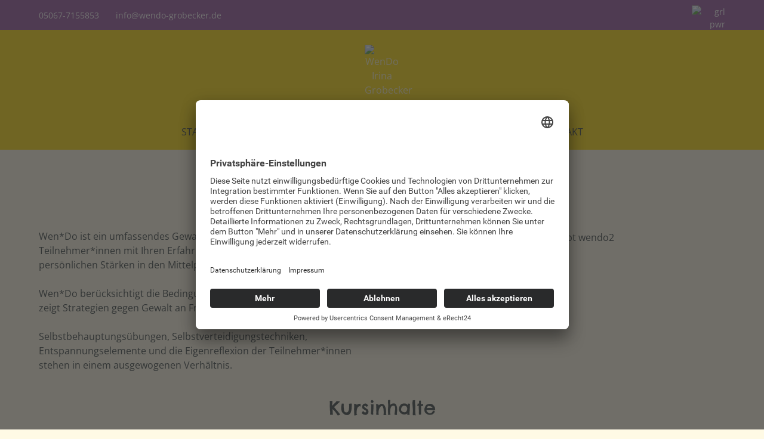

--- FILE ---
content_type: text/html; charset=utf-8
request_url: https://wendo-grobecker.de/kurse/kurskonzept
body_size: 4525
content:
<!DOCTYPE html>
<html lang="de-DE" dir="ltr">
        
<head>
    
            <meta name="viewport" content="width=device-width, initial-scale=1.0">
        <meta http-equiv="X-UA-Compatible" content="IE=edge" />
        

        
            
         <meta charset="utf-8">
	<meta name="author" content="Super User">
	<meta name="generator" content="Joomla! - Open Source Content Management">
	<title>WENDO Grobecker – Kurskonzept</title>
	<link href="/favicon.ico" rel="icon" type="image/vnd.microsoft.icon">

    <link href="/media/vendor/joomla-custom-elements/css/joomla-alert.min.css?0.4.1" rel="stylesheet">
	<link href="/media/plg_system_jcemediabox/css/jcemediabox.min.css?7d30aa8b30a57b85d658fcd54426884a" rel="stylesheet">
	<link href="/media/plg_system_jcepro/site/css/content.min.css?86aa0286b6232c4a5b58f892ce080277" rel="stylesheet">
	<link href="/templates/g5_hydrogen/custom/uikit/css/uikit.min.css" rel="stylesheet">
	<link href="/media/gantry5/engines/nucleus/css-compiled/nucleus.css" rel="stylesheet">
	<link href="/templates/g5_hydrogen/custom/css-compiled/hydrogen_11.css" rel="stylesheet">
	<link href="/media/gantry5/engines/nucleus/css-compiled/bootstrap5.css" rel="stylesheet">
	<link href="/media/system/css/joomla-fontawesome.min.css" rel="stylesheet">
	<link href="/media/plg_system_debug/css/debug.css" rel="stylesheet">
	<link href="/media/gantry5/assets/css/font-awesome.min.css" rel="stylesheet">
	<link href="/templates/g5_hydrogen/custom/css-compiled/hydrogen-joomla_11.css" rel="stylesheet">
	<link href="/templates/g5_hydrogen/custom/css-compiled/custom_11.css" rel="stylesheet">

    <script src="/media/vendor/jquery/js/jquery.min.js?3.7.1"></script>
	<script src="/media/legacy/js/jquery-noconflict.min.js?504da4"></script>
	<script type="application/json" class="joomla-script-options new">{"joomla.jtext":{"ERROR":"Fehler","MESSAGE":"Nachricht","NOTICE":"Hinweis","WARNING":"Warnung","JCLOSE":"Schließen","JOK":"OK","JOPEN":"Öffnen"},"system.paths":{"root":"","rootFull":"https:\/\/wendo-grobecker.de\/","base":"","baseFull":"https:\/\/wendo-grobecker.de\/"},"csrf.token":"0c23c0d4e3295f78dc862c933b601b10"}</script>
	<script src="/media/system/js/core.min.js?a3d8f8"></script>
	<script src="/media/vendor/webcomponentsjs/js/webcomponents-bundle.min.js?2.8.0" nomodule defer></script>
	<script src="/media/system/js/joomla-hidden-mail.min.js?80d9c7" type="module"></script>
	<script src="/media/system/js/messages.min.js?9a4811" type="module"></script>
	<script src="/media/plg_system_jcemediabox/js/jcemediabox.min.js?7d30aa8b30a57b85d658fcd54426884a"></script>
	<script type="application/ld+json">{"@context":"https://schema.org","@graph":[{"@type":"Organization","@id":"https://wendo-grobecker.de/#/schema/Organization/base","name":"WENDO Grobecker","url":"https://wendo-grobecker.de/"},{"@type":"WebSite","@id":"https://wendo-grobecker.de/#/schema/WebSite/base","url":"https://wendo-grobecker.de/","name":"WENDO Grobecker","publisher":{"@id":"https://wendo-grobecker.de/#/schema/Organization/base"}},{"@type":"WebPage","@id":"https://wendo-grobecker.de/#/schema/WebPage/base","url":"https://wendo-grobecker.de/kurse/kurskonzept","name":"WENDO Grobecker – Kurskonzept","isPartOf":{"@id":"https://wendo-grobecker.de/#/schema/WebSite/base"},"about":{"@id":"https://wendo-grobecker.de/#/schema/Organization/base"},"inLanguage":"de-DE"},{"@type":"Article","@id":"https://wendo-grobecker.de/#/schema/com_content/article/4","name":"Kurskonzept","headline":"Kurskonzept","inLanguage":"de-DE","isPartOf":{"@id":"https://wendo-grobecker.de/#/schema/WebPage/base"}}]}</script>
	<script>jQuery(document).ready(function(){WfMediabox.init({"base":"\/","theme":"light","width":"","height":"","lightbox":0,"shadowbox":0,"icons":1,"overlay":1,"overlay_opacity":0.8000000000000000444089209850062616169452667236328125,"overlay_color":"#000000","transition_speed":300,"close":2,"labels":{"close":"Schlie\u00dfen","next":"N\u00e4chstes","previous":"Vorheriges","cancel":"Abbrechen","numbers":"{{numbers}}","numbers_count":"{{current}} von {{total}}","download":"Download"},"swipe":true,"expand_on_click":true});});</script>

    
                    <link rel="preconnect" href="//app.eu.usercentrics.eu">
<link rel="preconnect" href="//api.eu.usercentrics.eu">
<link rel="preconnect" href="//sdp.eu.usercentrics.eu">
<link rel="preload" href="//app.eu.usercentrics.eu/browser-ui/latest/loader.js" as="script">
<link rel="preload" href="//sdp.eu.usercentrics.eu/latest/uc-block.bundle.js" as="script">
<script id="usercentrics-cmp" async data-eu-mode="true" data-settings-id="VuZgubXlV" src="https://app.eu.usercentrics.eu/browser-ui/latest/loader.js"></script>
<script type="application/javascript" src="https://sdp.eu.usercentrics.eu/latest/uc-block.bundle.js"></script>

<link rel="apple-touch-icon" sizes="180x180" href="/apple-touch-icon.png">
<link rel="icon" type="image/png" sizes="32x32" href="/favicon-32x32.png">
<link rel="icon" type="image/png" sizes="16x16" href="/favicon-16x16.png">
<link rel="manifest" href="/site.webmanifest">
            
</head>

    <body class="gantry site com_content view-article no-layout no-task dir-ltr itemid-173 outline-11 g-offcanvas-left g-wendo g-style-preset1">
        
                    

        <div id="g-offcanvas"  data-g-offcanvas-swipe="1" data-g-offcanvas-css3="1">
                        <div class="g-grid">                        

        <div class="g-block size-100">
             <div id="mobile-menu-3972-particle" class="g-content g-particle">            <div id="g-mobilemenu-container" data-g-menu-breakpoint="48rem"></div>
            </div>
        </div>
            </div>
    </div>
        <div id="g-page-surround">
            <div class="g-offcanvas-hide g-offcanvas-toggle" role="navigation" data-offcanvas-toggle aria-controls="g-offcanvas" aria-expanded="false"><i class="fa fa-fw fa-bars"></i></div>                        

                                
                <section id="g-top-area">
                <div class="g-container">                                <div class="g-grid">                        

        <div class="g-block size-100">
             <div class="g-content">
                                    <div class="platform-content"><div class="top-line moduletable top_line">
        
<div id="mod-custom132" class="mod-custom custom">
    <div class="g-grid hidden-phone">
<div class="g-block size-50 head_kontakt">
<p style="text-align: left;"><a href="tel:+4950677155853">05067-7155853</a>&nbsp; &nbsp; &nbsp;&nbsp; <joomla-hidden-mail  is-link="1" is-email="1" first="aW5mbw==" last="d2VuZG8tZ3JvYmVja2VyLmRl" text="aW5mb0B3ZW5kby1ncm9iZWNrZXIuZGU=" base="" >Diese E-Mail-Adresse ist vor Spambots geschützt! Zur Anzeige muss JavaScript eingeschaltet sein.</joomla-hidden-mail></p>
</div>
<div class="g-block size-50 head_socialmedia">
<p style="text-align: right; margin-top: 18px;"><img src="/images/custom/grl_pwr_head.png" alt="grl pwr head" width="56" height="30" /></p>
</div>
</div>
<div class="visible-phone head_kontakt">
<p style="text-align: center;"><a href="tel:+4950677155853">05067-7155853</a>&nbsp; &nbsp; &nbsp;&nbsp; <joomla-hidden-mail  is-link="1" is-email="1" first="aW5mbw==" last="d2VuZG8tZ3JvYmVja2VyLmRl" text="aW5mb0B3ZW5kby1ncm9iZWNrZXIuZGU=" base="" >Diese E-Mail-Adresse ist vor Spambots geschützt! Zur Anzeige muss JavaScript eingeschaltet sein.</joomla-hidden-mail></p>
</div></div>
</div></div>
            
        </div>
        </div>
            </div>
            </div>
        
    </section>
                    
                <header id="g-header">
                <div class="g-container">                                <div class="g-grid">                        

        <div class="g-block size-100">
             <div id="logo-4732-particle" class="g-content g-particle">            <a href="/" target="_self" title="WenDo Irina Grobecker" aria-label="WenDo Irina Grobecker" rel="home" class="gantry-logo">
                        <img src="/images/custom/logo.png"  alt="WenDo Irina Grobecker" />
            </a>
            </div>
        </div>
            </div>
            </div>
        
    </header>
                    
                <section id="g-navigation">
                <div class="g-container">                                <div class="g-grid">                        

        <div class="g-block size-100">
             <div id="menu-4094-particle" class="g-content g-particle">            <nav class="g-main-nav" data-g-hover-expand="true">
        <ul class="g-toplevel">
                                                                                                                
        
                
        
                
        
        <li class="g-menu-item g-menu-item-type-component g-menu-item-170 g-standard  ">
                            <a class="g-menu-item-container" href="/">
                                                                <span class="g-menu-item-content">
                                    <span class="g-menu-item-title">START</span>
            
                    </span>
                                                </a>
                                </li>
    
                                                                                                
        
                
        
                
        
        <li class="g-menu-item g-menu-item-type-component g-menu-item-171 g-standard  ">
                            <a class="g-menu-item-container" href="/über-mich">
                                                                <span class="g-menu-item-content">
                                    <span class="g-menu-item-title">ÜBER MICH</span>
            
                    </span>
                                                </a>
                                </li>
    
                                                                                                
        
                
        
                
        
        <li class="g-menu-item g-menu-item-type-component g-menu-item-180 g-standard  ">
                            <a class="g-menu-item-container" href="/entstehung">
                                                                <span class="g-menu-item-content">
                                    <span class="g-menu-item-title">ENTSTEHUNG</span>
            
                    </span>
                                                </a>
                                </li>
    
                                                                                                
        
                
        
                
        
        <li class="g-menu-item g-menu-item-type-separator g-menu-item-704 g-parent active g-standard  ">
                            <div class="g-menu-item-container" data-g-menuparent="">                                                                            <span class="g-separator g-menu-item-content">            <span class="g-menu-item-title">KURSE</span>
            </span>
                                        <span class="g-menu-parent-indicator"></span>                            </div>                                                                <ul class="g-dropdown g-inactive g-fade g-dropdown-right">
            <li class="g-dropdown-column">
                        <div class="g-grid">
                        <div class="g-block size-100">
            <ul class="g-sublevel">
                <li class="g-level-1 g-go-back">
                    <a class="g-menu-item-container" href="#" data-g-menuparent=""><span>Back</span></a>
                </li>
                                                                                                                    
        
                
        
                
        
        <li class="g-menu-item g-menu-item-type-component g-menu-item-173 active  ">
                            <a class="g-menu-item-container" href="/kurse/kurskonzept">
                                                                <span class="g-menu-item-content">
                                    <span class="g-menu-item-title">Kurskonzept</span>
            
                    </span>
                                                </a>
                                </li>
    
                                                                                                
        
                
        
                
        
        <li class="g-menu-item g-menu-item-type-component g-menu-item-172  ">
                            <a class="g-menu-item-container" href="/kurse/kursangebote">
                                                                <span class="g-menu-item-content">
                                    <span class="g-menu-item-title">Kursangebote</span>
            
                    </span>
                                                </a>
                                </li>
    
                                                                                                
        
                
        
                
        
        <li class="g-menu-item g-menu-item-type-component g-menu-item-174  ">
                            <a class="g-menu-item-container" href="/kurse/kursflyer">
                                                                <span class="g-menu-item-content">
                                    <span class="g-menu-item-title">Kursflyer</span>
            
                    </span>
                                                </a>
                                </li>
    
    
            </ul>
        </div>
            </div>

            </li>
        </ul>
            </li>
    
                                                                                                
        
                
        
                
        
        <li class="g-menu-item g-menu-item-type-component g-menu-item-175 g-standard  ">
                            <a class="g-menu-item-container" href="/ziele">
                                                                <span class="g-menu-item-content">
                                    <span class="g-menu-item-title">ZIELE</span>
            
                    </span>
                                                </a>
                                </li>
    
                                                                                                
        
                
        
                
        
        <li class="g-menu-item g-menu-item-type-component g-menu-item-176 g-standard  ">
                            <a class="g-menu-item-container" href="/termine">
                                                                <span class="g-menu-item-content">
                                    <span class="g-menu-item-title">TERMINE</span>
            
                    </span>
                                                </a>
                                </li>
    
                                                                                                
        
                
        
                
        
        <li class="g-menu-item g-menu-item-type-component g-menu-item-178 g-standard  ">
                            <a class="g-menu-item-container" href="/kontakt">
                                                                <span class="g-menu-item-content">
                                    <span class="g-menu-item-title">KONTAKT</span>
            
                    </span>
                                                </a>
                                </li>
    
    
        </ul>
    </nav>
            </div>
        </div>
            </div>
            </div>
        
    </section>
                    
                <main id="g-main">
                <div class="g-container">                                <div class="g-grid">                        

        <div class="g-block size-100">
             <div class="g-system-messages">
                                            <div id="system-message-container" aria-live="polite"></div>

            
    </div>
        </div>
            </div>
                            <div class="g-grid">                        

        <div class="g-block size-100">
             <div class="g-content">
                                                            <div class="platform-content container"><div class="row"><div class="col"><div class="com-content-article item-page">
    <meta itemprop="inLanguage" content="de-DE">
    
    
        <div class="page-header">
        <h1>
            Kurskonzept        </h1>
                            </div>
        
        
    
    
        
                                                <div class="com-content-article__body">
        <div class="g-grid">
<div class="g-block size-47.5">
<p>Wen*Do ist ein umfassendes Gewaltpräventionskonzept. Es stellt die Teilnehmer*innen mit Ihren Erfahrungen, Begabungen und persönlichen Stärken in den Mittelpunkt.</p>
<p>Wen*Do berücksichtigt die Bedingungen weiblicher Sozialisation und zeigt Strategien gegen Gewalt an Frauen* und Mädchen* auf.</p>
<p>Selbstbehauptungsübungen, Selbstverteidigungstechniken, Entspannungselemente und die Eigenreflexion der Teilnehmer*innen stehen in einem ausgewogenen Verhältnis.</p>
</div>
<div class="g-block size-5 hidden-phone">&nbsp;</div>
<div class="g-block size-47.5">
<p style="text-align: center;"><img src="/images/custom/kurskonzept_wendo2.png" alt="kurskonzept wendo2" width="350" height="350" /></p>
</div>
</div>
<h1 style="text-align: center;">Kursinhalte</h1>
<p style="text-align: center;">Neben dem Erlernen von einfachen und effektiven Selbstverteidigungstechniken sind Übungen zur Körpersprache, Umgang mit Stimme, Selbstbehauptungsübungen, Pädagogisches Rollenspiel, Verhaltenstipps für bedrohliche Situationen, Wahrnehmungsübungen, Aufklärung über Gewalt, Entspannungsmethoden und Spiele zum Aufwärmen und Reagieren Bestandteile der Kurse.</p>    </div>

        
                                        </div></div></div></div>
    
            
    </div>
        </div>
            </div>
            </div>
        
    </main>
                    
                <footer id="g-footer">
                <div class="g-container">                                <div class="g-grid">                        

        <div class="g-block size-100">
             <div class="g-content">
                                    <div class="platform-content"><div class="footer moduletable ">
        
<div id="mod-custom110" class="mod-custom custom">
    <p style="text-align: center;">© Irina Grobecker • Selbstbehauptung &amp; Selbstverteidigung für Mädchen* und Frauen* • Pastorenberg 2 • 31167 Bockenem • <a href="tel:+4950677155853">05067-7155853</a><br /><a href="/impressum">Impressum</a>&nbsp;| <a href="/datenschutz">Datenschutz</a> | <a href="javascript:UC_UI.showSecondLayer();">Cookie-Einstellungen</a>

</p></div>
</div></div>
            
        </div>
        </div>
            </div>
            </div>
        
    </footer>
    
                        

        </div>
                    

                        <script type="text/javascript" src="/media/gantry5/assets/js/main.js"></script>
    <script type="text/javascript" src="/templates/g5_hydrogen/custom/uikit/js/uikit.min.js"></script>
    

    

        
    <script>
(function(c,d){"JUri"in d||(d.JUri="https://wendo-grobecker.de/");c.addEventListener("click",function(a){var b=a.target?a.target.closest('[class*="ba-click-lightbox-form-"], [href*="ba-click-lightbox-form-"]'):null;if(b){a.preventDefault();if("pending"==b.clicked)return!1;b.clicked="pending";"formsAppClk"in window?formsAppClk.click(b):(a=document.createElement("script"),a.src=JUri+"components/com_baforms/assets/js/click-trigger.js",a.onload=function(){formsAppClk.click(b)},
c.head.append(a))}})})(document,window);
</script>
</body>
</html>


--- FILE ---
content_type: text/css
request_url: https://wendo-grobecker.de/templates/g5_hydrogen/custom/css-compiled/hydrogen_11.css
body_size: 4430
content:
/* GANTRY5 DEVELOPMENT MODE ENABLED.
 *
 * WARNING: This file is automatically generated by Gantry5. Any modifications to this file will be lost!
 *
 * For more information on modifying CSS, please read:
 *
 * http://docs.gantry.org/gantry5/configure/styles
 * http://docs.gantry.org/gantry5/tutorials/adding-a-custom-style-sheet
 */

.g-main-nav .g-standard .g-dropdown {
  width: 180px;
}
.g-content {
  margin: 0.625rem;
  padding: 0.938rem;
}
.g-flushed .g-content {
  margin: 0;
  padding: 0;
}
body {
  font-size: 1rem;
  line-height: 1.5;
}
h1 {
  font-size: 2.25rem;
}
h2 {
  font-size: 1.9rem;
}
h3 {
  font-size: 1.5rem;
}
h4 {
  font-size: 1.15rem;
}
h5 {
  font-size: 1rem;
}
h6 {
  font-size: 0.85rem;
}
small {
  font-size: 0.875rem;
}
cite {
  font-size: 0.875rem;
}
sub, sup {
  font-size: 0.75rem;
}
code, kbd, pre, samp {
  font-size: 1rem;
  font-family: "Menlo", "Monaco", monospace;
}
textarea, select[multiple=multiple], input[type="color"], input[type="date"], input[type="datetime"], input[type="datetime-local"], input[type="email"], input[type="month"], input[type="number"], input[type="password"], input[type="search"], input[type="tel"], input[type="text"], input[type="time"], input[type="url"], input[type="week"], input:not([type]) {
  border-radius: 0.1875rem;
}
body {
  color: #000000;
  background: #fffae5;
  -webkit-font-smoothing: antialiased;
  -moz-osx-font-smoothing: grayscale;
}
#g-page-surround {
  background: #fffae5;
}
@media print {
  #g-page-surround {
    background: #fff !important;
    color: #000 !important;
  }
}
a {
  color: #c5234e;
}
a:hover {
  color: black;
}
h1, h2, h3, h4, h5, h6, strong {
  color: black;
}
.button {
  display: inline-block;
  padding: 0.5rem 1rem;
  border-radius: 0.1875rem;
  box-shadow: 1px 1px 1px rgba(0, 0, 0, 0.1);
  background: #c5234e;
  color: #ffffff;
  border: 0;
  line-height: 1.5;
  font-size: 1rem;
  vertical-align: middle;
  text-shadow: none;
  transition: background 0.1s;
}
.button:hover {
  background: #d92957;
  color: #ffffff;
}
.button:active, .button:focus {
  background: #af1f45;
  box-shadow: inset -1px -1px 1px rgba(0, 0, 0, 0.15);
  color: #ffffff;
  outline: 0;
}
.button:disabled {
  opacity: 0.25;
  cursor: not-allowed;
}
.button:disabled:hover {
  background: #c5234e;
}
.gantry-logo {
  display: inline-block;
}
@media only all and (max-width: 47.99rem) {
  .gantry-logo {
    display: block;
    text-align: center;
  }
}
.gantry-logo img {
  width: 150px;
}
.logo-large {
  display: inline-block;
}
@font-face {
  font-family: "roboto";
  font-style: normal;
  font-weight: 400;
  src: url('../../fonts/roboto_regular_macroman/Roboto-Regular-webfont.eot#iefix') format("embedded-opentype"), url('../../fonts/roboto_regular_macroman/Roboto-Regular-webfont.woff2') format("woff2"), url('../../fonts/roboto_regular_macroman/Roboto-Regular-webfont.woff') format("woff"), url('../../fonts/roboto_regular_macroman/Roboto-Regular-webfont.ttf') format("truetype"), url('../../fonts/roboto_regular_macroman/Roboto-Regular-webfont.svg#roboto') format("svg");
}
@font-face {
  font-family: "roboto";
  font-style: normal;
  font-weight: 500;
  src: url('../../fonts/roboto_medium_macroman/Roboto-Medium-webfont.eot#iefix') format("embedded-opentype"), url('../../fonts/roboto_medium_macroman/Roboto-Medium-webfont.woff2') format("woff2"), url('../../fonts/roboto_medium_macroman/Roboto-Medium-webfont.woff') format("woff"), url('../../fonts/roboto_medium_macroman/Roboto-Medium-webfont.ttf') format("truetype"), url('../../fonts/roboto_medium_macroman/Roboto-Medium-webfont.svg#roboto') format("svg");
}
@font-face {
  font-family: "roboto";
  font-style: normal;
  font-weight: 700;
  src: url('../../fonts/roboto_bold_macroman/Roboto-Bold-webfont.eot#iefix') format("embedded-opentype"), url('../../fonts/roboto_bold_macroman/Roboto-Bold-webfont.woff2') format("woff2"), url('../../fonts/roboto_bold_macroman/Roboto-Bold-webfont.woff') format("woff"), url('../../fonts/roboto_bold_macroman/Roboto-Bold-webfont.ttf') format("truetype"), url('../../fonts/roboto_bold_macroman/Roboto-Bold-webfont.svg#roboto') format("svg");
}
body {
  font-family: "roboto", sans-serif;
  font-weight: 400;
}
h1, h2, h3, h4, h5 {
  font-family: "roboto", sans-serif;
  font-weight: 500;
}
bold, strong {
  font-weight: 700;
}
.button {
  font-weight: 500;
}
blockquote {
  border-left: 10px solid #F0F2F4;
}
blockquote p {
  font-size: 1.1rem;
  color: #333;
}
blockquote cite {
  display: block;
  text-align: right;
  color: #000000;
  font-size: 1.2rem;
}
code {
  background: #f9f2f4;
  color: #9c1d3d;
}
pre {
  padding: 1rem;
  margin: 2rem 0;
  background: #f6f6f6;
  border: 1px solid #dddddd;
  border-radius: 0.1875rem;
  line-height: 1.15;
  font-size: 0.9rem;
}
pre code {
  color: #237794;
  background: inherit;
  font-size: 0.9rem;
}
hr {
  border-bottom: 4px solid #F0F2F4;
}
#g-navigation {
  background: #ffdd00;
  color: #333c3d;
  text-align: center;
  position: relative;
  z-index: 2;
}
#g-navigation .g-container {
  position: relative;
}
#g-navigation a {
  color: #fff8cc;
}
#g-navigation a:hover {
  color: #333c3d;
}
#g-navigation .g-social a {
  background: #e0c200;
  border: none;
  text-decoration: none;
  color: #333c3d;
  transition: background 0.2s;
}
#g-navigation .g-social a:hover {
  background: #ffe11f;
}
#g-navigation .g-main-nav {
  margin: -1.563rem;
}
#g-navigation .g-main-nav h1, #g-navigation .g-main-nav h2, #g-navigation .g-main-nav h3, #g-navigation .g-main-nav h4, #g-navigation .g-main-nav h5, #g-navigation .g-main-nav h6, #g-navigation .g-main-nav strong {
  color: #333c3d;
}
#g-navigation .g-main-nav .g-toplevel > li > .g-menu-item-container {
  color: #333c3d;
}
#g-navigation .g-main-nav .g-toplevel > li:not(.g-menu-item-type-particle):not(.g-menu-item-type-module):hover {
  background: #e0c200;
}
#g-navigation .g-main-nav .g-toplevel > li:not(.g-menu-item-type-particle):not(.g-menu-item-type-module).active {
  background: #fffae5;
}
#g-navigation .g-main-nav .g-toplevel > li:not(.g-menu-item-type-particle):not(.g-menu-item-type-module).active > .g-menu-item-container {
  color: #333c3d;
}
#g-navigation .g-main-nav .g-toplevel > li:not(.g-menu-item-type-particle):not(.g-menu-item-type-module).active.g-selected {
  background: #e0c200;
}
#g-navigation .g-main-nav .g-toplevel > li:not(.g-menu-item-type-particle):not(.g-menu-item-type-module).active.g-selected > .g-menu-item-container {
  color: #333c3d;
}
#g-navigation .g-main-nav .g-dropdown {
  background: #e0c200;
}
#g-navigation .g-main-nav .g-sublevel > li > .g-menu-item-container {
  color: #333c3d;
}
#g-navigation .g-main-nav .g-sublevel > li:not(.g-menu-item-type-particle):not(.g-menu-item-type-module):hover, #g-navigation .g-main-nav .g-sublevel > li:not(.g-menu-item-type-particle):not(.g-menu-item-type-module).active {
  background: #ccb100;
}
#g-navigation .g-main-nav .g-toplevel {
  display: flex;
  flex-flow: row wrap;
  justify-content: center;
  -webkit-justify-content: center;
}
#g-navigation .g-menu-hastouch .g-toplevel > li.g-menu-item-link-parent > .g-menu-item-container > .g-menu-parent-indicator {
  border: 1px solid #ffe11f;
  background: #ebcb00;
  border-radius: 0.1875rem;
  margin: -0.2rem 0 -0.2rem 0.5rem;
  padding: 0.2rem;
}
#g-navigation .g-menu-hastouch .g-toplevel > li.g-menu-item-link-parent > .g-menu-item-container > .g-menu-parent-indicator:hover {
  background: #d6ba00;
}
#g-navigation .g-menu-hastouch .g-toplevel > li.g-menu-item-link-parent > .g-menu-item-container > .g-menu-parent-indicator:after {
  text-align: center;
}
#g-navigation .g-menu-hastouch .g-toplevel > li.active.g-menu-item-link-parent > .g-menu-item-container > .g-menu-parent-indicator {
  color: #333c3d;
}
#g-navigation .g-menu-hastouch .g-standard .g-sublevel > li.g-menu-item-link-parent > .g-menu-item-container > .g-menu-parent-indicator, #g-navigation .g-fullwidth .g-sublevel > li.g-menu-item-link-parent > .g-menu-item-container > .g-menu-parent-indicator {
  border: 1px solid #ffe11f;
  background: #ebcb00;
  border-radius: 0.1875rem;
  padding: 0.1rem;
  margin-top: -0.1rem;
  margin-right: -0.1rem;
}
#g-navigation .g-menu-hastouch .g-standard .g-sublevel > li.g-menu-item-link-parent > .g-menu-item-container > .g-menu-parent-indicator:hover, #g-navigation .g-fullwidth .g-sublevel > li.g-menu-item-link-parent > .g-menu-item-container > .g-menu-parent-indicator:hover {
  background: #d6ba00;
}
#g-navigation .g-menu-hastouch .g-standard .g-sublevel > li.g-menu-item-link-parent > .g-menu-item-container > .g-menu-parent-indicator:after, #g-navigation .g-fullwidth .g-sublevel > li.g-menu-item-link-parent > .g-menu-item-container > .g-menu-parent-indicator:after {
  text-align: center;
}
#g-navigation .search input {
  color: #333c3d;
}
.g-main-nav .g-toplevel {
  font-weight: 500;
}
.g-main-nav .g-toplevel > li > .g-menu-item-container {
  text-decoration: none;
  padding: 1.2rem 0.938rem;
}
.g-main-nav .g-toplevel > li > .g-menu-item-container > .g-menu-item-content {
  line-height: normal;
}
.g-main-nav .g-toplevel i {
  opacity: 0.6;
}
.g-main-nav .g-dropdown {
  text-align: left;
}
.dir-rtl .g-main-nav .g-dropdown {
  text-align: right;
}
.g-main-nav .g-sublevel > li > .g-menu-item-container {
  padding: 0.7815rem 1rem;
}
#g-navigation .align-left .g-toplevel, #g-header .align-left .g-toplevel {
  justify-content: flex-start;
  -webkit-justify-content: flex-start;
}
#g-navigation .align-right .g-toplevel, #g-header .align-right .g-toplevel {
  justify-content: flex-end;
  -webkit-justify-content: flex-end;
}
.g-menu-item-subtitle {
  opacity: 0.7;
}
.g-nav-overlay, .g-menu-overlay {
  background: rgba(0, 0, 0, 0.4);
}
@media print {
  #g-navigation {
    background: #fff !important;
    color: #000 !important;
  }
}
#g-offcanvas {
  background: #ffdd00;
  width: 17rem;
  color: #333c3d;
}
#g-offcanvas a {
  color: white;
}
#g-offcanvas a:hover {
  color: #333c3d;
}
#g-offcanvas h1, #g-offcanvas h2, #g-offcanvas h3, #g-offcanvas h4, #g-offcanvas h5, #g-offcanvas h6, #g-offcanvas strong {
  color: #333c3d;
}
#g-offcanvas .button {
  background: #8f4dae;
  color: #333c3d;
}
#g-offcanvas .button:hover {
  background: #9b5db7;
}
#g-offcanvas .button:active {
  background: #80459c;
}
.g-offcanvas-toggle {
  font-size: 1.5rem;
  color: #ffdd00;
  display: none;
}
@media only all and (max-width: 48rem) {
  .g-offcanvas-toggle {
    display: block;
  }
}
#g-offcanvas #g-mobilemenu-container ul {
  background: #ffdd00;
}
#g-offcanvas #g-mobilemenu-container ul > li > .g-menu-item-container {
  color: #333c3d;
}
#g-offcanvas #g-mobilemenu-container ul > li:not(.g-menu-item-type-particle):not(.g-menu-item-type-module):hover, #g-offcanvas #g-mobilemenu-container ul > li:not(.g-menu-item-type-particle):not(.g-menu-item-type-module).active {
  background: #b42047;
}
#g-offcanvas #g-mobilemenu-container ul > li:not(.g-menu-item-type-particle):not(.g-menu-item-type-module):hover > .g-menu-item-container, #g-offcanvas #g-mobilemenu-container ul > li:not(.g-menu-item-type-particle):not(.g-menu-item-type-module).active > .g-menu-item-container {
  color: #333c3d;
}
#g-offcanvas #g-mobilemenu-container ul > li.g-menu-item-link-parent > .g-menu-item-container > .g-menu-parent-indicator {
  border: 1px solid #da2d5b;
  background: #b42047;
  border-radius: 0.1875rem;
  margin: -0.2rem 0 -0.2rem 0.5rem;
  padding: 0.2rem;
}
#g-offcanvas #g-mobilemenu-container ul > li.g-menu-item-link-parent > .g-menu-item-container > .g-menu-parent-indicator:hover {
  background: #a21d40;
}
#g-offcanvas #g-mobilemenu-container ul .g-dropdown-column {
  width: 17rem;
}
#g-mobilemenu-container {
  margin: -1.563rem;
}
@media print {
  #g-offcanvas {
    background: #fff !important;
    color: #000 !important;
  }
}
.g-offcanvas-open .g-offcanvas-left #g-page-surround {
  left: 17rem;
}
.g-offcanvas-open .g-offcanvas-right #g-page-surround {
  right: 17rem;
}
#g-header {
  background: #ffdd00;
  color: #ffffff;
  position: relative;
  z-index: 3;
}
#g-header a {
  color: #fff8cc;
}
#g-header a:hover {
  color: #ffffff;
}
#g-header .g-main-nav h1, #g-header .g-main-nav h2, #g-header .g-main-nav h3, #g-header .g-main-nav h4, #g-header .g-main-nav h5, #g-header .g-main-nav h6, #g-header .g-main-nav strong {
  color: #ffffff;
}
#g-header .g-main-nav .g-toplevel > li > .g-menu-item-container {
  color: #ffffff;
}
#g-header .g-main-nav .g-toplevel > li:not(.g-menu-item-type-particle):not(.g-menu-item-type-module):hover {
  background: #e0c200;
}
#g-header .g-main-nav .g-toplevel > li:not(.g-menu-item-type-particle):not(.g-menu-item-type-module).active {
  background: #fffae5;
}
#g-header .g-main-nav .g-toplevel > li:not(.g-menu-item-type-particle):not(.g-menu-item-type-module).active > .g-menu-item-container {
  color: #333c3d;
}
#g-header .g-main-nav .g-toplevel > li:not(.g-menu-item-type-particle):not(.g-menu-item-type-module).active.g-selected {
  background: #e0c200;
}
#g-header .g-main-nav .g-toplevel > li:not(.g-menu-item-type-particle):not(.g-menu-item-type-module).active.g-selected > .g-menu-item-container {
  color: #ffffff;
}
#g-header .g-main-nav .g-dropdown {
  background: #e0c200;
}
#g-header .g-main-nav .g-sublevel > li > .g-menu-item-container {
  color: #ffffff;
}
#g-header .g-main-nav .g-sublevel > li:not(.g-menu-item-type-particle):not(.g-menu-item-type-module):hover, #g-header .g-main-nav .g-sublevel > li:not(.g-menu-item-type-particle):not(.g-menu-item-type-module).active {
  background: #ccb100;
}
#g-header .g-main-nav .g-toplevel {
  display: flex;
  flex-flow: row wrap;
}
#g-header .g-menu-hastouch .g-toplevel > li.g-menu-item-link-parent > .g-menu-item-container > .g-menu-parent-indicator {
  border: 1px solid #ffe11f;
  background: #ebcb00;
  border-radius: 0.1875rem;
  margin: -0.2rem 0 -0.2rem 0.5rem;
  padding: 0.2rem;
}
#g-header .g-menu-hastouch .g-toplevel > li.g-menu-item-link-parent > .g-menu-item-container > .g-menu-parent-indicator:hover {
  background: #d6ba00;
}
#g-header .g-menu-hastouch .g-toplevel > li.g-menu-item-link-parent > .g-menu-item-container > .g-menu-parent-indicator:after {
  text-align: center;
}
#g-header .g-menu-hastouch .g-toplevel > li.active.g-menu-item-link-parent > .g-menu-item-container > .g-menu-parent-indicator {
  color: #ffffff;
}
#g-header .g-menu-hastouch .g-standard .g-sublevel > li.g-menu-item-link-parent > .g-menu-item-container > .g-menu-parent-indicator, #g-header .g-fullwidth .g-sublevel > li.g-menu-item-link-parent > .g-menu-item-container > .g-menu-parent-indicator {
  border: 1px solid #ffe11f;
  background: #ebcb00;
  border-radius: 0.1875rem;
  padding: 0.1rem;
  margin-top: -0.1rem;
  margin-right: -0.1rem;
}
#g-header .g-menu-hastouch .g-standard .g-sublevel > li.g-menu-item-link-parent > .g-menu-item-container > .g-menu-parent-indicator:hover, #g-header .g-fullwidth .g-sublevel > li.g-menu-item-link-parent > .g-menu-item-container > .g-menu-parent-indicator:hover {
  background: #d6ba00;
}
#g-header .g-menu-hastouch .g-standard .g-sublevel > li.g-menu-item-link-parent > .g-menu-item-container > .g-menu-parent-indicator:after, #g-header .g-fullwidth .g-sublevel > li.g-menu-item-link-parent > .g-menu-item-container > .g-menu-parent-indicator:after {
  text-align: center;
}
#g-header .search input {
  color: #333c3d;
}
@media print {
  #g-header {
    background: #fff !important;
    color: #000 !important;
  }
}
#g-showcase {
  padding: 1.5rem 0;
  background-color: #354d59;
  color: #ffffff;
}
#g-showcase a {
  color: #b8cbd5;
}
#g-showcase a:hover {
  color: #ffffff;
}
#g-showcase h1, #g-showcase h2, #g-showcase h3, #g-showcase h4, #g-showcase h5, #g-showcase h6, #g-showcase strong {
  color: #ffffff;
}
#g-showcase .button {
  background: #8f4dae;
  color: #ffffff;
}
#g-showcase .button:hover {
  background: #9b5db7;
}
#g-showcase .button:active {
  background: #80459c;
}
#g-showcase .g-social a {
  background: #2a3c46;
  border: none;
  color: #ffffff;
  transition: background 0.2s;
}
#g-showcase .g-social a:hover {
  background: #405e6c;
}
@media print {
  #g-showcase {
    background: #fff !important;
    color: #000 !important;
  }
}
#g-feature {
  padding: 1.5rem 0;
  background: #ffffff;
  color: #666666;
}
@media print {
  #g-feature {
    background: #fff !important;
    color: #000 !important;
  }
}
#g-subfeature {
  padding: 1.5rem 0;
  background: #f0f0f0;
  color: #666666;
  border-top: 1px solid rgba(0, 0, 0, 0.05);
  border-bottom: 1px solid rgba(0, 0, 0, 0.05);
}
@media print {
  #g-subfeature {
    background: #fff !important;
    color: #000 !important;
  }
}
#g-page-surround {
  box-shadow: 0 0 15px rgba(0, 0, 0, 0.4);
}
#g-main {
  padding: 1.5rem 0;
  background: #fffae5;
  color: #333c3d;
}
@media print {
  #g-main {
    background: #fff !important;
    color: #000 !important;
  }
}
#g-sidebar, #g-aside {
  padding: 1.5rem 0;
  color: #333c3d;
}
@media print {
  #g-sidebar {
    background: #fff !important;
    color: #000 !important;
  }
}
#g-footer {
  background: #c5234e;
  color: #ffffff;
  border-top: 1px solid rgba(0, 0, 0, 0.05);
}
@media only all and (max-width: 47.99rem) {
  #g-footer {
    text-align: center;
  }
}
@media print {
  #g-footer {
    background: #fff !important;
    color: #000 !important;
  }
}
.flush .g-container > .g-grid > .g-block > .g-content {
  margin: 0;
  padding: 0;
}
.moduletable[class*="box"], .moduletable[class*="shadow"], .widget[class*="box"], .widget[class*="shadow"] {
  padding: 0.938rem;
  margin: 0.625rem;
}
.box1.moduletable, .box1.widget, .box1.g-outer-box, .box1 > .g-content {
  background: #ffffff;
}
.box1.moduletable, .box1.moduletable h1, .box1.moduletable h2, .box1.moduletable h3, .box1.moduletable h4, .box1.moduletable h5, .box1.moduletable h6, .box1.moduletable strong, .box1.moduletable i, .box1.widget, .box1.widget h1, .box1.widget h2, .box1.widget h3, .box1.widget h4, .box1.widget h5, .box1.widget h6, .box1.widget strong, .box1.widget i, .box1 > .g-content, .box1 > .g-content h1, .box1 > .g-content h2, .box1 > .g-content h3, .box1 > .g-content h4, .box1 > .g-content h5, .box1 > .g-content h6, .box1 > .g-content strong, .box1 > .g-content i {
  color: #595959;
}
.box2.moduletable, .box2.widget, .box2.g-outer-box, .box2 > .g-content {
  background: #e0e0e0;
}
.box2.moduletable, .box2.moduletable h1, .box2.moduletable h2, .box2.moduletable h3, .box2.moduletable h4, .box2.moduletable h5, .box2.moduletable h6, .box2.moduletable strong, .box2.moduletable i, .box2.widget, .box2.widget h1, .box2.widget h2, .box2.widget h3, .box2.widget h4, .box2.widget h5, .box2.widget h6, .box2.widget strong, .box2.widget i, .box2 > .g-content, .box2 > .g-content h1, .box2 > .g-content h2, .box2 > .g-content h3, .box2 > .g-content h4, .box2 > .g-content h5, .box2 > .g-content h6, .box2 > .g-content strong, .box2 > .g-content i {
  color: #6d6d6d;
}
.box3.moduletable, .box3.widget, .box3.g-outer-box, .box3 > .g-content {
  background: #c5234e;
}
.box3.moduletable, .box3.moduletable h1, .box3.moduletable h2, .box3.moduletable h3, .box3.moduletable h4, .box3.moduletable h5, .box3.moduletable h6, .box3.moduletable strong, .box3.moduletable i, .box3.widget, .box3.widget h1, .box3.widget h2, .box3.widget h3, .box3.widget h4, .box3.widget h5, .box3.widget h6, .box3.widget strong, .box3.widget i, .box3 > .g-content, .box3 > .g-content h1, .box3 > .g-content h2, .box3 > .g-content h3, .box3 > .g-content h4, .box3 > .g-content h5, .box3 > .g-content h6, .box3 > .g-content strong, .box3 > .g-content i {
  color: #ffffff;
}
.box3.moduletable a, .box3.widget a, .box3 > .g-content a {
  color: #f0abbd;
}
.box3.moduletable a:hover, .box3.widget a:hover, .box3 > .g-content a:hover {
  color: #ffffff;
}
.box3.moduletable .button, .box3.widget .button, .box3 > .g-content .button {
  color: white;
  background: #dd3e68;
}
.box3.moduletable .button:hover, .box3.widget .button:hover, .box3 > .g-content .button:hover {
  background: #e15479;
}
.box4.moduletable, .box4.widget, .box4.g-outer-box, .box4 > .g-content {
  background: #8f4dae;
}
.box4.moduletable, .box4.moduletable h1, .box4.moduletable h2, .box4.moduletable h3, .box4.moduletable h4, .box4.moduletable h5, .box4.moduletable h6, .box4.moduletable strong, .box4.moduletable i, .box4.widget, .box4.widget h1, .box4.widget h2, .box4.widget h3, .box4.widget h4, .box4.widget h5, .box4.widget h6, .box4.widget strong, .box4.widget i, .box4 > .g-content, .box4 > .g-content h1, .box4 > .g-content h2, .box4 > .g-content h3, .box4 > .g-content h4, .box4 > .g-content h5, .box4 > .g-content h6, .box4 > .g-content strong, .box4 > .g-content i {
  color: #ffffff;
}
.box4.moduletable a, .box4.widget a, .box4 > .g-content a {
  color: #dcc7e6;
}
.box4.moduletable a:hover, .box4.widget a:hover, .box4 > .g-content a:hover {
  color: #ffffff;
}
.box4.moduletable .button, .box4.widget .button, .box4 > .g-content .button {
  color: #f2ebf6;
  background: #b080c7;
}
.box4.moduletable .button:hover, .box4.widget .button:hover, .box4 > .g-content .button:hover {
  background: #a66fbf;
}
.shadow.moduletable, .shadow.widget, .shadow.g-outer-box, .shadow > .g-content {
  box-shadow: 1px 1px 1px rgba(0, 0, 0, 0.1);
}
.shadow2.moduletable, .shadow2.widget, .shadow2.g-outer-box, .shadow2 > .g-content {
  box-shadow: 0 0 4px rgba(0, 0, 0, 0.15);
}
.disabled.moduletable, .disabled.widget, .disabled.g-outer-box, .disabled > .g-content {
  opacity: 0.4;
}
.square.moduletable, .square.widget, .square.g-outer-box, .square > .g-content {
  border-radius: none;
}
.rounded.moduletable, .rounded.widget, .rounded.g-outer-box, .rounded > .g-content {
  border-radius: 0.1875rem;
}
table {
  border: 1px solid #eaeaea;
}
th {
  background: #f7f7f7;
  padding: 0.5rem;
}
td {
  padding: 0.5rem;
  border: 1px solid #eaeaea;
}
textarea, select[multiple=multiple] {
  background-color: white;
  border: 1px solid #dddddd;
  box-shadow: inset 0 1px 3px rgba(0, 0, 0, 0.06);
}
textarea:hover, select[multiple=multiple]:hover {
  border-color: #c4c4c4;
}
textarea:focus, select[multiple=multiple]:focus {
  border-color: #c5234e;
}
input[type="color"], input[type="date"], input[type="datetime"], input[type="datetime-local"], input[type="email"], input[type="month"], input[type="number"], input[type="password"], input[type="search"], input[type="tel"], input[type="text"], input[type="time"], input[type="url"], input[type="week"], input:not([type]), textarea {
  background-color: white;
  border: 1px solid #dddddd;
  box-shadow: inset 0 1px 3px rgba(0, 0, 0, 0.06);
}
input[type="color"]:hover, input[type="date"]:hover, input[type="datetime"]:hover, input[type="datetime-local"]:hover, input[type="email"]:hover, input[type="month"]:hover, input[type="number"]:hover, input[type="password"]:hover, input[type="search"]:hover, input[type="tel"]:hover, input[type="text"]:hover, input[type="time"]:hover, input[type="url"]:hover, input[type="week"]:hover, input:not([type]):hover, textarea:hover {
  border-color: #c4c4c4;
}
input[type="color"]:focus, input[type="date"]:focus, input[type="datetime"]:focus, input[type="datetime-local"]:focus, input[type="email"]:focus, input[type="month"]:focus, input[type="number"]:focus, input[type="password"]:focus, input[type="search"]:focus, input[type="tel"]:focus, input[type="text"]:focus, input[type="time"]:focus, input[type="url"]:focus, input[type="week"]:focus, input:not([type]):focus, textarea:focus {
  border-color: #c5234e;
}
.g-social a {
  display: inline-block;
  padding: 0.1rem 0.4rem;
  background: #fafafa;
  border: 1px solid #dddddd;
  border-radius: 0.1875rem;
  margin-bottom: 4px;
  text-decoration: none;
}
.sample-content {
  text-align: center;
}
.sample-content .subtitle {
  text-transform: uppercase;
  font-size: 0.8rem;
  display: block;
  margin-top: -1.3rem;
}
.sample-content .sample-icons {
  font-size: 5rem;
  color: #c5234e;
  opacity: 0.6;
}
.sample-content .sample-description {
  font-size: 1.2rem;
}
@media only all and (min-width: 48rem) {
  .sample-content .device-promo {
    width: 356px;
    height: 203px;
    position: relative;
    float: right;
    margin-left: 3rem;
    margin-bottom: 1rem;
  }
  .sample-content .device-promo .macbook {
    width: 356px;
    height: 203px;
    position: absolute;
    z-index: 1;
    background: url('../../images/macbook.png');
  }
  .sample-content .device-promo .macbook .macbook-color {
    position: absolute;
    width: 206px;
    height: 118px;
    left: 37px;
    top: 56px;
    background: #ccc;
  }
  .sample-content .device-promo .ipad {
    width: 356px;
    height: 203px;
    position: absolute;
    z-index: 2;
    background: url('../../images/ipad.png');
  }
  .sample-content .device-promo .ipad .ipad-color {
    position: absolute;
    width: 111px;
    height: 163px;
    right: 27px;
    top: 20px;
    background: #c5234e;
  }
  .sample-content .device-promo .iphone {
    width: 356px;
    height: 203px;
    position: absolute;
    z-index: 3;
    background: url('../../images/iphone.png');
  }
  .sample-content .device-promo .iphone .iphone-color {
    position: absolute;
    width: 46px;
    height: 75px;
    right: 4px;
    top: 112px;
    background: #8f4dae;
  }
}
.sample-content .middle {
  text-align: center;
}
.sample-content .fa-github-square {
  color: #ddd;
  margin-top: 1.5rem;
  font-size: 10rem;
}
@media only all and (min-width: 48rem) and (max-width: 59.99rem) {
  .sample-content .fa-github-square {
    font-size: 8rem;
  }
}
@media only all and (max-width: 47.99rem) {
  .sample-content .fa-github-square {
    float: none !important;
    margin-right: 0;
  }
}
.sample-content .info-box {
  background: #fff6d1;
  border: 1px solid #fff0b2;
  padding: 0.938rem;
  border-radius: 0.1875rem;
  margin-bottom: 4rem;
}
.sample-content .fa-graduation-cap {
  color: #ffeb99;
  margin: 1rem 2rem 1rem 1rem;
  font-size: 6rem;
}
@media only all and (min-width: 60rem) {
  #g-showcase .sample-description {
    padding: 0 6rem;
  }
}
@media only all and (min-width: 60rem) {
  #g-subfeature .sample-content .g-content {
    padding-left: 2rem;
    padding-right: 2rem;
  }
}
@media only all and (min-width: 48rem) {
  #g-main .sample-content {
    text-align: inherit;
  }
}
.g-content-array {
  margin-left: -0.938rem;
  margin-right: -0.938rem;
}
.g-content-array .g-grid {
  margin-bottom: 2.3445rem;
}
.g-content-array .g-grid:last-child {
  margin-bottom: 0;
}
@media only all and (max-width: 47.99rem) {
  .g-content-array .g-grid:last-child .g-block:last-child .g-array-item {
    margin-bottom: 0;
  }
}
@media only all and (max-width: 47.99rem) {
  .g-content-array .g-grid {
    margin-bottom: 0;
  }
}
.g-content-array .g-content {
  margin: 0;
  padding-top: 0;
  padding-bottom: 0;
}
@media only all and (max-width: 47.99rem) {
  .g-content-array .g-array-item {
    margin-bottom: 2.3445rem;
  }
}
.g-content-array .g-array-item-image {
  margin: 0 0 15px 0;
}
.g-content-array .g-item-title {
  margin: 0;
}
.g-content-array .g-array-item-details, .g-content-array .g-array-item-text, .g-content-array .g-array-item-read-more {
  margin: 15px 0 0;
}
.g-content-array .g-array-item-details {
  font-size: 90%;
}
.g-content-array .g-array-item-details > span {
  margin-right: 10px;
}
.g-content-array .g-array-item-details i {
  margin-right: 5px;
}
.g-main-nav .g-standard .g-dropdown {
  transition: none;
}
.g-main-nav .g-standard .g-fade.g-dropdown {
  transition: opacity 0.3s ease-out, transform 0.3s ease-out;
}
.g-main-nav .g-standard .g-zoom.g-active {
  animation-duration: 0.3s;
  animation-name: g-dropdown-zoom;
}
.g-main-nav .g-standard .g-fade-in-up.g-active {
  animation-duration: 0.3s;
  animation-name: g-dropdown-fade-in-up;
}
.g-main-nav .g-fullwidth > .g-dropdown {
  transition: none;
}
.g-main-nav .g-fullwidth > .g-fade.g-dropdown {
  transition: opacity 0.3s ease-out, transform 0.3s ease-out;
}
.g-main-nav .g-fullwidth > .g-zoom.g-active {
  animation-duration: 0.3s;
  animation-name: g-dropdown-zoom;
}
.g-main-nav .g-fullwidth > .g-fade-in-up.g-active {
  animation-duration: 0.3s;
  animation-name: g-dropdown-fade-in-up;
}
@keyframes g-dropdown-zoom {
  0% {
    opacity: 0;
    transform: scale3d(0.8, 0.8, 0.8);
  }
  100% {
    opacity: 1;
  }
}
@keyframes g-dropdown-fade-in-up {
  0% {
    opacity: 0;
    transform: translate3d(0, 30px, 0);
  }
  100% {
    opacity: 1;
  }
}
.g-offline #grav-login {
  max-width: 36rem;
}
.g-offline #grav-login .form-actions {
  margin-top: 0.625rem;
}
@media only all and (max-width: 47.99rem) {
  .g-offline #grav-login .form-actions {
    text-align: center;
  }
}
.g-offline #grav-login .button {
  text-transform: capitalize;
}
@media only all and (max-width: 47.99rem) {
  .g-offline #grav-login .rememberme {
    float: none;
    display: block;
  }
}
.g-container {
  width: 75rem;
}
@media only all and (min-width: 60rem) and (max-width: 74.99rem) {
  .g-container {
    width: 60rem;
  }
}
@media only all and (min-width: 48rem) and (max-width: 59.99rem) {
  .g-container {
    width: 48rem;
  }
}
@media only all and (min-width: 30.01rem) and (max-width: 47.99rem) {
  .g-container {
    width: 30rem;
  }
}
@media only all and (max-width: 30rem) {
  .g-container {
    width: 100%;
  }
}
.g-container.g-flushed {
  width: 100%;
}
@media only all and (max-width: 47.99rem) {
  .g-block {
    flex-grow: 0;
    flex-basis: 100%;
  }
}
@media only all and (max-width: 47.99rem) {
  body [class*="size-"] {
    flex-grow: 0;
    flex-basis: 100%;
    max-width: 100%;
  }
}
@media only all and (max-width: 47.99rem) {
  @supports not (flex-wrap: wrap) {
    .g-grid {
      display: block;
      flex-wrap: inherit;
    }
    .g-block {
      display: block;
      flex: inherit;
    }
  }
}
.visible-large, .visible-desktop, .visible-tablet, .visible-phone, .g-block.visible-large, .g-block.visible-desktop, .g-block.visible-tablet, .g-block.visible-phone {
  display: none !important;
}
@media only all and (max-width: 47.99rem) {
  .visible-phone {
    display: block !important;
  }
  .g-block.visible-phone {
    display: block !important;
  }
}
@media only all and (min-width: 48rem) and (max-width: 59.99rem) {
  .visible-tablet {
    display: block !important;
  }
  .g-block.visible-tablet {
    display: block !important;
  }
}
@media only all and (min-width: 60rem) and (max-width: 74.99rem) {
  .visible-desktop {
    display: block !important;
  }
  .g-block.visible-desktop {
    display: block !important;
  }
}
@media only all and (min-width: 75rem) {
  .visible-large {
    display: block !important;
  }
  .g-block.visible-large {
    display: block !important;
  }
  .visible-desktop {
    display: block !important;
  }
  .g-block.visible-desktop {
    display: block !important;
  }
}
@media only all and (max-width: 47.99rem) {
  .hidden-phone {
    display: none !important;
  }
}
@media only all and (min-width: 48rem) and (max-width: 59.99rem) {
  .hidden-tablet {
    display: none !important;
  }
}
@media only all and (min-width: 60rem) and (max-width: 74.99rem) {
  .hidden-desktop {
    display: none !important;
  }
}
@media only all and (min-width: 75rem) {
  .hidden-large {
    display: none !important;
  }
  .hidden-desktop {
    display: none !important;
  }
}
@media only all and (max-width: 47.99rem) {
  .align-right {
    text-align: inherit !important;
  }
  .align-left {
    text-align: inherit !important;
  }
}
/*# sourceMappingURL=hydrogen_11.css.map */

--- FILE ---
content_type: text/css
request_url: https://wendo-grobecker.de/templates/g5_hydrogen/custom/css-compiled/custom_11.css
body_size: 1800
content:
/* GANTRY5 DEVELOPMENT MODE ENABLED.
 *
 * WARNING: This file is automatically generated by Gantry5. Any modifications to this file will be lost!
 *
 * For more information on modifying CSS, please read:
 *
 * http://docs.gantry.org/gantry5/configure/styles
 * http://docs.gantry.org/gantry5/tutorials/adding-a-custom-style-sheet
 */

/********** GENERAL **********/
body, span {
  font-weight: 500;
}
.gantry-logo img {
  width: 30%;
}
#logo-4732-particle {
  text-align: center;
}
#g-main {
  background: url('../../../../images/custom/welle_hintergrund.png') no-repeat center;
  background-size: contain;
  min-height: 565px;
}
.itemid-170 #g-main {
  background: none;
}
@font-face {
  font-family: "ChelseaMarket";
  src: url('../../../../fonts/ChelseaMarket-Regular.ttf');
}
@font-face {
  font-family: "OpenSans";
  src: url('../../../../fonts/OpenSans-VariableFont_wdth,wght.ttf');
}
body {
  font-family: "OpenSans";
}
#g-main {
  padding: 0;
}
h1, h2, h3, h4, h5 {
  font-family: "ChelseaMarket";
  color: #333c3d;
}
h1 {
  font-size: 2rem;
}
h2 {
  font-size: 1.3rem;
}
.page-header {
  text-align: center;
}
#logo-9525-particle {
  max-width: 50%;
  margin: 50px auto;
}
.row {
  --bs-gutter-x: 0;
}
.container, .container-fluid, .container-sm, .container-md, .container-lg, .container-xl, .container-xxl {
  padding-right: 0;
  padding-left: 0;
}
/********** TOP-LINE **********/
#g-top-area {
  background: #91519b;
  height: 50px;
}
.head_kontakt {
  margin-top: -34px;
  color: #fff;
  font-size: 0.9rem;
}
.head_socialmedia {
  margin-top: -34px;
  color: #fff;
  font-size: 0.9rem;
}
.head_kontakt a, .head_socialmedia a {
  color: #fff;
}
/********** NAVIGATION **********/
#g-navigation {
  z-index: 50;
}
#g-navigation .g-main-nav .g-dropdown {
  background: #ffdd00;
}
#g-navigation a:hover {
  color: #c5234e !important;
  font-weight: 400;
}
#g-navigation .g-main-nav .g-toplevel > li:not(.g-menu-item-type-particle):not(.g-menu-item-type-module).active {
  background: none;
}
.g-main-nav .g-toplevel {
  font-weight: normal;
}
#g-navigation .g-main-nav .g-toplevel > li:not(.g-menu-item-type-particle):not(.g-menu-item-type-module):hover, #g-navigation .g-main-nav .g-toplevel > li:not(.g-menu-item-type-particle):not(.g-menu-item-type-module).active.g-selected {
  background: none;
}
#g-navigation .g-main-nav .g-toplevel > li:not(.g-menu-item-type-particle):not(.g-menu-item-type-module).active > .g-menu-item-container {
  color: #c5234e;
  font-weight: bold;
}
#g-navigation .g-main-nav .g-sublevel > li:not(.g-menu-item-type-particle):not(.g-menu-item-type-module):hover, #g-navigation .g-main-nav .g-sublevel > li:not(.g-menu-item-type-particle):not(.g-menu-item-type-module).active {
  background: none;
  font-weight: bold;
}
#g-navigation .g-main-nav .g-sublevel > li:not(.g-menu-item-type-particle):not(.g-menu-item-type-module):hover, #g-navigation .g-main-nav .g-sublevel > li:not(.g-menu-item-type-particle):not(.g-menu-item-type-module).active > .g-menu-item-container {
  color: #c5234e;
}
#g-offcanvas #g-mobilemenu-container ul > li:not(.g-menu-item-type-particle):not(.g-menu-item-type-module):hover > .g-menu-item-container, #g-offcanvas #g-mobilemenu-container ul > li:not(.g-menu-item-type-particle):not(.g-menu-item-type-module).active > .g-menu-item-container {
  color: #ffffff;
}
/********** SLIDER **********/
#g-slider .g-content {
  margin: 0;
  padding: 0;
}
/********** CONTENT **********/
.termine_back {
  background: url('../../../../images/custom/wellenlinien_1.png') no-repeat;
  background-size: cover;
  padding: 0px 30px;
  margin: 20px 0 10px 0;
}
.konzept_back {
  background: url('../../../../images/custom/wellenlinien_2.png') no-repeat;
  background-size: cover;
  padding: 0px 30px;
  margin: 20px 0 10px 0;
  font-weight: 600;
}
.konzept_back p {
  font-weight: 600;
}
.cust_button {
  text-align: center;
}
.mob_button {
  text-align: center;
  margin-top: 50px;
}
.start_termine h5 {
  font-family: "OpenSans";
  font-weight: 600;
}
.irina_signature {
  transform: rotate(-6deg);
  display: inline-block;
}
.com-content-article__body ul {
  margin-left: 1.4rem;
}
.com-content-article__body li {
  list-style: none;
  margin-bottom: 0.8rem;
}
.com-content-article__body li::before {
  content: "";
  display: inline-block;
  height: 12px;
  width: 11px;
  margin-left: -21px;
  margin-right: 10px;
  background-image: url('../../../../images/custom/aufzaehlungspunkt.png');
  background-size: contain;
}
.kun_st_1, .kun_st_3 {
  background: #ffdd00;
  padding: 20px;
  margin-bottom: 50px;
}
.kun_st_2, .kun_st_4 {
  background: #ffdd00;
  padding: 20px;
}
.kunden_wrapper {
  margin-bottom: 25px;
}
.kun_st_1 img, .kun_st_2 img, .kun_st_3 img, .kun_st_4 img {
  position: absolute;
  margin-top: -43px;
  margin-left: 211px;
}
.zielgruppen {
  margin-top: -60px;
}
/********** EXTRA HEADER 1+2 **********/
#g-extra-area-1 {
  background: #ffdd00;
  letter-spacing: 0.02rem;
}
#g-extra-area-2 {
  background: #ffdd00;
  letter-spacing: 0.02rem;
}
.big-footer {
  margin-bottom: -4.4%;
}
.irina {
  margin-left: 21%;
}
.irina_signature {
  font-family: "ChelseaMarket";
  font-size: 2rem;
}
/********** TERMINE **********/
.custom_intro .blog-item {
  background: url('../../../../images/custom/trennlinie.png') no-repeat;
  padding-top: 45px;
  background-size: contain;
  margin-bottom: -15px;
}
.cutom_lead {
  margin-bottom: 5px;
}
.custom_intro, .cutom_lead {
  text-align: center;
}
.page-item.active .page-link {
  z-index: 3;
  color: #fff;
  background-color: #c5234e;
  border-color: #c5234e;
}
.page-link, .page-link:hover {
  color: #c5234e;
}
/********** KONTAKT **********/
.wendo_girl_kontakt {
  margin-bottom: -9.1%;
  margin-left: 5%;
  max-width: 34%;
  z-index: 999;
  position: relative;
}
/********** FOOTER **********/
#g-footer {
  border-top: none;
}
#g-footer .g-content {
  margin-top: 0;
  margin-bottom: 0;
  padding-top: 0;
  padding-bottom: 0;
}
#g-footer a {
  color: #fff;
}
/********** BREAKPOINTS **********/
@media (max-width: 30rem) {
  .gantry-logo img {
    width: 60%;
  }
  .head_kontakt {
    margin-left: 20px;
  }
  .willkommenstext.moduletable p {
    text-align: left !important;
  }
  .headline.ls-layer {
    margin-top: -20px !important;
    margin-left: -25px !important;
    font-size: 18px !important;
  }
  .subline.ls-layer {
    margin-top: 3px !important;
    margin-left: -25px !important;
    font-size: 11px !important;
  }
  .slider_button.ls-layer {
    margin-top: 42px !important;
    margin-left: -42px !important;
    font-size: 11px !important;
  }
  .slider_button {
    padding: 5px 20px !important;
  }
  .wendo_girl {
    margin-top: 20px;
    max-width: 35%;
  }
  .big-footer {
    margin-bottom: -15.4%;
  }
  .big-footer br {
    display: none;
  }
  h1 {
    font-size: 1.6rem;
  }
  h2 {
    font-size: 1.1rem;
  }
  .custom_intro .blog-item {
    padding-top: 30px;
  }
  #g-main {
    background: none;
    min-height: 0;
  }
  .wendo_girl_kontakt {
    margin: 0;
    max-width: 40%;
  }
  .wdg_center {
    text-align: center;
  }
  .kun_st_2 {
    margin-bottom: 50px;
  }
  .kun_st_1 img, .kun_st_2 img, .kun_st_3 img, .kun_st_4 img {
    margin-left: 0;
  }
  .kunden_wrapper {
    margin-bottom: 25px;
  }
  .zielgruppen {
    margin-top: 0;
  }
  .ba-form-page {
    margin: -20px !important;
  }
}
@media (max-width: 48rem) and (min-width: 30rem) {
  .gantry-logo img {
    width: 60%;
  }
  .willkommenstext.moduletable p {
    text-align: left !important;
  }
  .headline.ls-layer {
    margin-top: -10px !important;
    margin-left: -20px !important;
    font-size: 22px !important;
  }
  .subline.ls-layer {
    margin-top: 5px !important;
    margin-left: -20px !important;
    font-size: 12px !important;
  }
  .slider_button.ls-layer {
    margin-top: 40px !important;
    margin-left: -20px !important;
    font-size: 12px !important;
  }
  .wendo_girl {
    margin-top: 20px;
    max-width: 35%;
  }
  .big-footer {
    margin-bottom: -11.7%;
  }
  .big-footer br {
    display: none;
  }
  .custom_intro .blog-item {
    padding-top: 30px;
  }
  #g-main {
    background: none;
    min-height: 0;
  }
  .wendo_girl_kontakt {
    margin: 0;
    max-width: 40%;
  }
  .wdg_center {
    text-align: center;
  }
  .kun_st_2 {
    margin-bottom: 50px;
  }
  .kun_st_1 img, .kun_st_2 img, .kun_st_3 img, .kun_st_4 img {
    margin-left: 0;
  }
  .kunden_wrapper {
    margin-bottom: 25px;
  }
  .zielgruppen {
    margin-top: 0;
  }
  .ba-form-page {
    margin: -20px !important;
  }
}
@media (max-width: 60rem) and (min-width: 48rem) {
  .headline.ls-layer {
    margin-top: 0px !important;
    font-size: 25px !important;
  }
  .subline.ls-layer {
    margin-top: 15px !important;
    font-size: 15px !important;
  }
  .slider_button.ls-layer {
    margin-top: 50px !important;
    font-size: 15px !important;
  }
  .big-footer {
    margin-bottom: -7%;
  }
  .big-footer p {
    font-size: 0.8rem;
  }
  .wendo_girl {
    max-width: 58%;
  }
  .wendo_girl_kontakt {
    margin-bottom: -14.6%;
    max-width: 50.5%;
  }
  .kun_st_1 img, .kun_st_2 img, .kun_st_3 img, .kun_st_4 img {
    margin-left: 115px;
  }
  .zielgruppen {
    margin-top: -20px;
  }
}
@media (max-width: 75rem) and (min-width: 60rem) {
  .headline.ls-layer {
    margin-top: 0px !important;
    font-size: 30px !important;
  }
  .subline.ls-layer {
    margin-top: 8px !important;
    font-size: 16px !important;
  }
  .slider_button.ls-layer {
    margin-top: 33px !important;
    font-size: 16px !important;
  }
  .big-footer {
    margin-bottom: -5.6%;
  }
  .big-footer p {
    font-size: 0.9rem;
  }
  .wendo_girl {
    max-width: 45%;
  }
  .wendo_girl_kontakt {
    margin-bottom: -11.6%;
    max-width: 40%;
  }
  .kun_st_1 img, .kun_st_2 img, .kun_st_3 img, .kun_st_4 img {
    margin-left: 157px;
  }
}
/*# sourceMappingURL=custom_11.css.map */